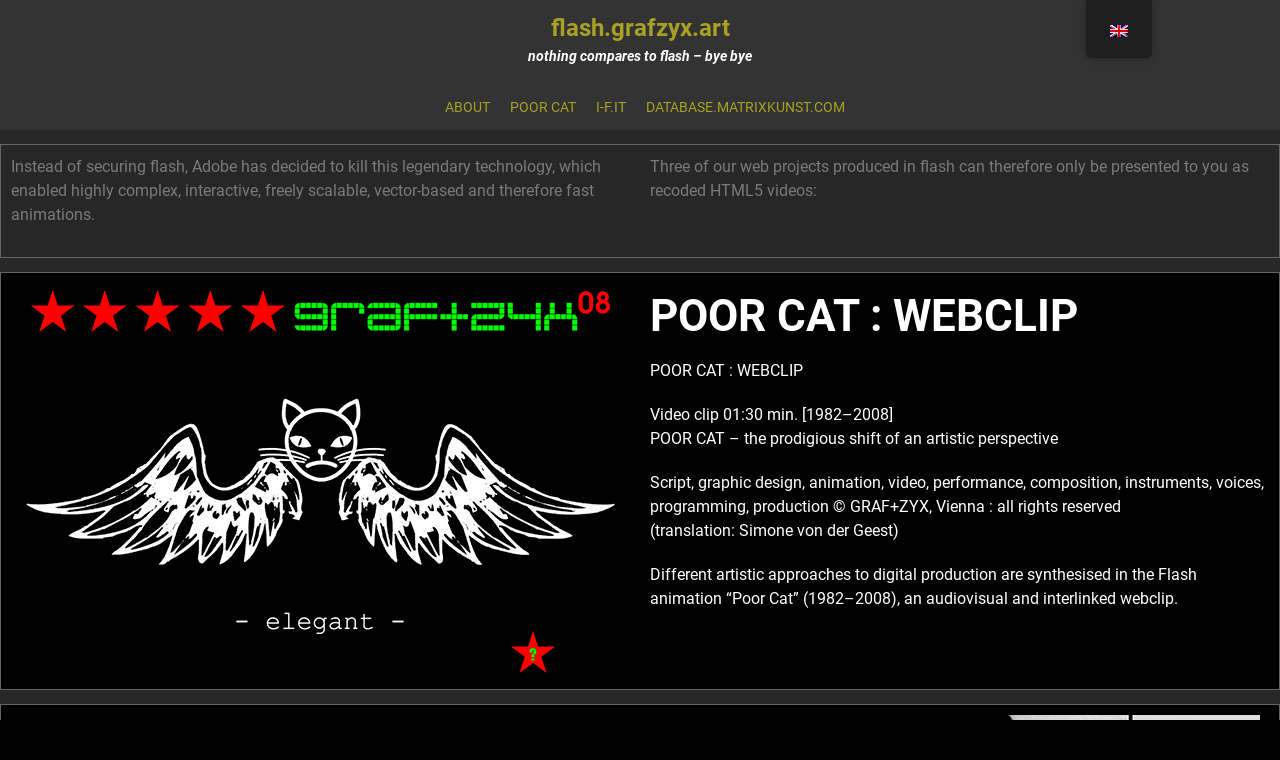

--- FILE ---
content_type: text/html; charset=UTF-8
request_url: https://flash.grafzyx.art/en/
body_size: 13124
content:
<!DOCTYPE html>
<html lang="en-GB">
    <head>
        <meta charset="UTF-8">
        <meta name="viewport" content="width=device-width, initial-scale=1">
        <link rel="profile" href="http://gmpg.org/xfn/11">
        <title>flash.grafzyx.art &#8211; nothing compares to flash &#8211; bye bye</title>
<meta name='robots' content='max-image-preview:large' />

<link rel="alternate" type="application/rss+xml" title="flash.grafzyx.art &raquo; Feed" href="https://flash.grafzyx.art/en/feed/" />
<link rel="alternate" type="application/rss+xml" title="flash.grafzyx.art &raquo; Comments Feed" href="https://flash.grafzyx.art/en/comments/feed/" />
<style id='wp-img-auto-sizes-contain-inline-css' type='text/css'>
img:is([sizes=auto i],[sizes^="auto," i]){contain-intrinsic-size:3000px 1500px}
/*# sourceURL=wp-img-auto-sizes-contain-inline-css */
</style>
<style id='wp-emoji-styles-inline-css' type='text/css'>

	img.wp-smiley, img.emoji {
		display: inline !important;
		border: none !important;
		box-shadow: none !important;
		height: 1em !important;
		width: 1em !important;
		margin: 0 0.07em !important;
		vertical-align: -0.1em !important;
		background: none !important;
		padding: 0 !important;
	}
/*# sourceURL=wp-emoji-styles-inline-css */
</style>
<link rel='stylesheet' id='wp-block-library-css' href='https://flash.grafzyx.art/wp-includes/css/dist/block-library/style.min.css?ver=6.9' type='text/css' media='all' />
<style id='global-styles-inline-css' type='text/css'>
:root{--wp--preset--aspect-ratio--square: 1;--wp--preset--aspect-ratio--4-3: 4/3;--wp--preset--aspect-ratio--3-4: 3/4;--wp--preset--aspect-ratio--3-2: 3/2;--wp--preset--aspect-ratio--2-3: 2/3;--wp--preset--aspect-ratio--16-9: 16/9;--wp--preset--aspect-ratio--9-16: 9/16;--wp--preset--color--black: #000000;--wp--preset--color--cyan-bluish-gray: #abb8c3;--wp--preset--color--white: #ffffff;--wp--preset--color--pale-pink: #f78da7;--wp--preset--color--vivid-red: #cf2e2e;--wp--preset--color--luminous-vivid-orange: #ff6900;--wp--preset--color--luminous-vivid-amber: #fcb900;--wp--preset--color--light-green-cyan: #7bdcb5;--wp--preset--color--vivid-green-cyan: #00d084;--wp--preset--color--pale-cyan-blue: #8ed1fc;--wp--preset--color--vivid-cyan-blue: #0693e3;--wp--preset--color--vivid-purple: #9b51e0;--wp--preset--gradient--vivid-cyan-blue-to-vivid-purple: linear-gradient(135deg,rgb(6,147,227) 0%,rgb(155,81,224) 100%);--wp--preset--gradient--light-green-cyan-to-vivid-green-cyan: linear-gradient(135deg,rgb(122,220,180) 0%,rgb(0,208,130) 100%);--wp--preset--gradient--luminous-vivid-amber-to-luminous-vivid-orange: linear-gradient(135deg,rgb(252,185,0) 0%,rgb(255,105,0) 100%);--wp--preset--gradient--luminous-vivid-orange-to-vivid-red: linear-gradient(135deg,rgb(255,105,0) 0%,rgb(207,46,46) 100%);--wp--preset--gradient--very-light-gray-to-cyan-bluish-gray: linear-gradient(135deg,rgb(238,238,238) 0%,rgb(169,184,195) 100%);--wp--preset--gradient--cool-to-warm-spectrum: linear-gradient(135deg,rgb(74,234,220) 0%,rgb(151,120,209) 20%,rgb(207,42,186) 40%,rgb(238,44,130) 60%,rgb(251,105,98) 80%,rgb(254,248,76) 100%);--wp--preset--gradient--blush-light-purple: linear-gradient(135deg,rgb(255,206,236) 0%,rgb(152,150,240) 100%);--wp--preset--gradient--blush-bordeaux: linear-gradient(135deg,rgb(254,205,165) 0%,rgb(254,45,45) 50%,rgb(107,0,62) 100%);--wp--preset--gradient--luminous-dusk: linear-gradient(135deg,rgb(255,203,112) 0%,rgb(199,81,192) 50%,rgb(65,88,208) 100%);--wp--preset--gradient--pale-ocean: linear-gradient(135deg,rgb(255,245,203) 0%,rgb(182,227,212) 50%,rgb(51,167,181) 100%);--wp--preset--gradient--electric-grass: linear-gradient(135deg,rgb(202,248,128) 0%,rgb(113,206,126) 100%);--wp--preset--gradient--midnight: linear-gradient(135deg,rgb(2,3,129) 0%,rgb(40,116,252) 100%);--wp--preset--font-size--small: 13px;--wp--preset--font-size--medium: 20px;--wp--preset--font-size--large: 36px;--wp--preset--font-size--x-large: 42px;--wp--preset--spacing--20: 0.44rem;--wp--preset--spacing--30: 0.67rem;--wp--preset--spacing--40: 1rem;--wp--preset--spacing--50: 1.5rem;--wp--preset--spacing--60: 2.25rem;--wp--preset--spacing--70: 3.38rem;--wp--preset--spacing--80: 5.06rem;--wp--preset--shadow--natural: 6px 6px 9px rgba(0, 0, 0, 0.2);--wp--preset--shadow--deep: 12px 12px 50px rgba(0, 0, 0, 0.4);--wp--preset--shadow--sharp: 6px 6px 0px rgba(0, 0, 0, 0.2);--wp--preset--shadow--outlined: 6px 6px 0px -3px rgb(255, 255, 255), 6px 6px rgb(0, 0, 0);--wp--preset--shadow--crisp: 6px 6px 0px rgb(0, 0, 0);}:where(.is-layout-flex){gap: 0.5em;}:where(.is-layout-grid){gap: 0.5em;}body .is-layout-flex{display: flex;}.is-layout-flex{flex-wrap: wrap;align-items: center;}.is-layout-flex > :is(*, div){margin: 0;}body .is-layout-grid{display: grid;}.is-layout-grid > :is(*, div){margin: 0;}:where(.wp-block-columns.is-layout-flex){gap: 2em;}:where(.wp-block-columns.is-layout-grid){gap: 2em;}:where(.wp-block-post-template.is-layout-flex){gap: 1.25em;}:where(.wp-block-post-template.is-layout-grid){gap: 1.25em;}.has-black-color{color: var(--wp--preset--color--black) !important;}.has-cyan-bluish-gray-color{color: var(--wp--preset--color--cyan-bluish-gray) !important;}.has-white-color{color: var(--wp--preset--color--white) !important;}.has-pale-pink-color{color: var(--wp--preset--color--pale-pink) !important;}.has-vivid-red-color{color: var(--wp--preset--color--vivid-red) !important;}.has-luminous-vivid-orange-color{color: var(--wp--preset--color--luminous-vivid-orange) !important;}.has-luminous-vivid-amber-color{color: var(--wp--preset--color--luminous-vivid-amber) !important;}.has-light-green-cyan-color{color: var(--wp--preset--color--light-green-cyan) !important;}.has-vivid-green-cyan-color{color: var(--wp--preset--color--vivid-green-cyan) !important;}.has-pale-cyan-blue-color{color: var(--wp--preset--color--pale-cyan-blue) !important;}.has-vivid-cyan-blue-color{color: var(--wp--preset--color--vivid-cyan-blue) !important;}.has-vivid-purple-color{color: var(--wp--preset--color--vivid-purple) !important;}.has-black-background-color{background-color: var(--wp--preset--color--black) !important;}.has-cyan-bluish-gray-background-color{background-color: var(--wp--preset--color--cyan-bluish-gray) !important;}.has-white-background-color{background-color: var(--wp--preset--color--white) !important;}.has-pale-pink-background-color{background-color: var(--wp--preset--color--pale-pink) !important;}.has-vivid-red-background-color{background-color: var(--wp--preset--color--vivid-red) !important;}.has-luminous-vivid-orange-background-color{background-color: var(--wp--preset--color--luminous-vivid-orange) !important;}.has-luminous-vivid-amber-background-color{background-color: var(--wp--preset--color--luminous-vivid-amber) !important;}.has-light-green-cyan-background-color{background-color: var(--wp--preset--color--light-green-cyan) !important;}.has-vivid-green-cyan-background-color{background-color: var(--wp--preset--color--vivid-green-cyan) !important;}.has-pale-cyan-blue-background-color{background-color: var(--wp--preset--color--pale-cyan-blue) !important;}.has-vivid-cyan-blue-background-color{background-color: var(--wp--preset--color--vivid-cyan-blue) !important;}.has-vivid-purple-background-color{background-color: var(--wp--preset--color--vivid-purple) !important;}.has-black-border-color{border-color: var(--wp--preset--color--black) !important;}.has-cyan-bluish-gray-border-color{border-color: var(--wp--preset--color--cyan-bluish-gray) !important;}.has-white-border-color{border-color: var(--wp--preset--color--white) !important;}.has-pale-pink-border-color{border-color: var(--wp--preset--color--pale-pink) !important;}.has-vivid-red-border-color{border-color: var(--wp--preset--color--vivid-red) !important;}.has-luminous-vivid-orange-border-color{border-color: var(--wp--preset--color--luminous-vivid-orange) !important;}.has-luminous-vivid-amber-border-color{border-color: var(--wp--preset--color--luminous-vivid-amber) !important;}.has-light-green-cyan-border-color{border-color: var(--wp--preset--color--light-green-cyan) !important;}.has-vivid-green-cyan-border-color{border-color: var(--wp--preset--color--vivid-green-cyan) !important;}.has-pale-cyan-blue-border-color{border-color: var(--wp--preset--color--pale-cyan-blue) !important;}.has-vivid-cyan-blue-border-color{border-color: var(--wp--preset--color--vivid-cyan-blue) !important;}.has-vivid-purple-border-color{border-color: var(--wp--preset--color--vivid-purple) !important;}.has-vivid-cyan-blue-to-vivid-purple-gradient-background{background: var(--wp--preset--gradient--vivid-cyan-blue-to-vivid-purple) !important;}.has-light-green-cyan-to-vivid-green-cyan-gradient-background{background: var(--wp--preset--gradient--light-green-cyan-to-vivid-green-cyan) !important;}.has-luminous-vivid-amber-to-luminous-vivid-orange-gradient-background{background: var(--wp--preset--gradient--luminous-vivid-amber-to-luminous-vivid-orange) !important;}.has-luminous-vivid-orange-to-vivid-red-gradient-background{background: var(--wp--preset--gradient--luminous-vivid-orange-to-vivid-red) !important;}.has-very-light-gray-to-cyan-bluish-gray-gradient-background{background: var(--wp--preset--gradient--very-light-gray-to-cyan-bluish-gray) !important;}.has-cool-to-warm-spectrum-gradient-background{background: var(--wp--preset--gradient--cool-to-warm-spectrum) !important;}.has-blush-light-purple-gradient-background{background: var(--wp--preset--gradient--blush-light-purple) !important;}.has-blush-bordeaux-gradient-background{background: var(--wp--preset--gradient--blush-bordeaux) !important;}.has-luminous-dusk-gradient-background{background: var(--wp--preset--gradient--luminous-dusk) !important;}.has-pale-ocean-gradient-background{background: var(--wp--preset--gradient--pale-ocean) !important;}.has-electric-grass-gradient-background{background: var(--wp--preset--gradient--electric-grass) !important;}.has-midnight-gradient-background{background: var(--wp--preset--gradient--midnight) !important;}.has-small-font-size{font-size: var(--wp--preset--font-size--small) !important;}.has-medium-font-size{font-size: var(--wp--preset--font-size--medium) !important;}.has-large-font-size{font-size: var(--wp--preset--font-size--large) !important;}.has-x-large-font-size{font-size: var(--wp--preset--font-size--x-large) !important;}
/*# sourceURL=global-styles-inline-css */
</style>

<style id='classic-theme-styles-inline-css' type='text/css'>
/*! This file is auto-generated */
.wp-block-button__link{color:#fff;background-color:#32373c;border-radius:9999px;box-shadow:none;text-decoration:none;padding:calc(.667em + 2px) calc(1.333em + 2px);font-size:1.125em}.wp-block-file__button{background:#32373c;color:#fff;text-decoration:none}
/*# sourceURL=/wp-includes/css/classic-themes.min.css */
</style>
<link rel='stylesheet' id='trp-floater-language-switcher-style-css' href='https://flash.grafzyx.art/wp-content/plugins/translatepress-multilingual/assets/css/trp-floater-language-switcher.css?ver=2.6.5' type='text/css' media='all' />
<link rel='stylesheet' id='trp-language-switcher-style-css' href='https://flash.grafzyx.art/wp-content/plugins/translatepress-multilingual/assets/css/trp-language-switcher.css?ver=2.6.5' type='text/css' media='all' />
<link rel='stylesheet' id='accesspress-parallax-google-fonts-css' href='//flash.grafzyx.art/wp-content/uploads/omgf/accesspress-parallax-google-fonts/accesspress-parallax-google-fonts.css?ver=1678529177' type='text/css' media='all' />
<link rel='stylesheet' id='font-awesome-css' href='https://flash.grafzyx.art/wp-content/plugins/elementor/assets/lib/font-awesome/css/font-awesome.min.css?ver=4.7.0' type='text/css' media='all' />
<link rel='stylesheet' id='nivo-lightbox-css' href='https://flash.grafzyx.art/wp-content/themes/accesspress-parallax/css/nivo-lightbox.css?ver=6.9' type='text/css' media='all' />
<link rel='stylesheet' id='animate-css' href='https://flash.grafzyx.art/wp-content/themes/accesspress-parallax/css/animate.css?ver=6.9' type='text/css' media='all' />
<link rel='stylesheet' id='slick-css' href='https://flash.grafzyx.art/wp-content/themes/accesspress-parallax/css/slick.css?ver=6.9' type='text/css' media='all' />
<link rel='stylesheet' id='accesspress-parallax-woocommerce-css' href='https://flash.grafzyx.art/wp-content/themes/accesspress-parallax/woocommerce/ap-parallax-style.css?ver=6.9' type='text/css' media='all' />
<link rel='stylesheet' id='accesspress-parallax-style-css' href='https://flash.grafzyx.art/wp-content/themes/accesspress-parallax/style.css?ver=6.9' type='text/css' media='all' />
<style id='accesspress-parallax-style-inline-css' type='text/css'>

                    .main-navigation > ul > li.current a,
                    .main-navigation li:hover > a,
                    .blog-list .blog-excerpt .posted-date,
                    .woocommerce p.stars a,
                    .product_meta a,
                    .woocommerce-MyAccount-navigation a,
                    .woocommerce-MyAccount-content a,
                    .woocommerce-cart-form__cart-item a,
                    .woocommerce-info a,                    
                    body:not(.home) .main-navigation .current_page_item > a,
                    body:not(.home) .main-navigation .current-menu-item > a,
                    h4.blog-post-title a:hover,
                    h4.portfolio-post-title a:hover{
                        color: #a8a123;
                    }
                    #main-slider .slick-dots li.slick-active button,
                    .slider-caption .caption-description a:hover, .btn:hover,
                    .testimonial-listing .slick-arrow:hover,
                    .blog-list .blog-excerpt span,
                    .woocommerce ul.products li.product .onsale, .woocommerce span.onsale,
                    .woocommerce ul.products li.product .button,
                    .parallax-section .wpcf7-form .wpcf7-submit, #go-top,
                    .posted-on,
                    .pagination .nav-links a, .pagination .nav-links span,
                    .woocommerce nav.woocommerce-pagination ul li a,
                    .woocommerce nav.woocommerce-pagination ul li span,
                    .woocommerce #respond input#submit.alt,
                    .woocommerce a.button.alt, .woocommerce button.button.alt,
                    .woocommerce input.button.alt,
                    .woocommerce #respond input#submit:hover,
                    .woocommerce a.button:hover, .woocommerce button.button:hover,
                    .woocommerce input.button:hover,
                    .woocommerce #respond input#submit:hover,
                    .woocommerce a.button:hover, .woocommerce button.button:hover,
                    .woocommerce input.button:hover{
                        background: #a8a123;
                    }
                    .woocommerce #respond input#submit.alt:hover,
                    .woocommerce a.button.alt:hover,
                    .woocommerce button.button.alt:hover,
                    .woocommerce input.button.alt:hover{
                        background: #979120; 
                    }
                    #masthead.header-bottom-border,
                    #main-slider .slick-dots li.slick-active button,
                    .slider-caption .caption-description a:hover, .btn:hover,
                    .team-image:hover, .team-image.slick-current,
                    .testimonial-listing .slick-arrow:hover,
                    .blog-list .blog-excerpt,
                    #secondary h2.widget-title{
                        border-color: #a8a123;
                    }
                    #secondary h2.widget-title{
                        border-color: #a8a123;
                    }@media screen and (max-width: 1000px){
            .main-navigation > ul,
            .menu-toggle
            {
                background-color: #a8a123;
            }
        }
                    .posted-on:before{
                        border-color: transparent transparent #86811c #86811c;
                    }
/*# sourceURL=accesspress-parallax-style-inline-css */
</style>
<link rel='stylesheet' id='accesspress-parallax-responsive-css' href='https://flash.grafzyx.art/wp-content/themes/accesspress-parallax/css/responsive.css?ver=6.9' type='text/css' media='all' />
<script type="text/javascript" src="https://flash.grafzyx.art/wp-includes/js/jquery/jquery.min.js?ver=3.7.1" id="jquery-core-js"></script>
<script type="text/javascript" src="https://flash.grafzyx.art/wp-includes/js/jquery/jquery-migrate.min.js?ver=3.4.1" id="jquery-migrate-js"></script>
<link rel="https://api.w.org/" href="https://flash.grafzyx.art/en/wp-json/" /><link rel="EditURI" type="application/rsd+xml" title="RSD" href="https://flash.grafzyx.art/xmlrpc.php?rsd" />
<meta name="generator" content="WordPress 6.9" />
<!-- Start Genie WP Favicon -->
<link rel="shortcut icon" href="https://flash.grafzyx.art/wp-content/uploads/gwpf_icon/favicon.png" />
<link rel="apple-touch-icon" href="https://flash.grafzyx.art/wp-content/uploads/gwpf_icon/favicon.png" />
<!-- End Genie WP Favicon -->
<noscript><style>.simply-gallery-amp{ display: block !important; }</style></noscript><noscript><style>.sgb-preloader{ display: none !important; }</style></noscript><link rel="alternate" hreflang="de-AT" href="https://flash.grafzyx.art/"/>
<link rel="alternate" hreflang="en-GB" href="https://flash.grafzyx.art/en/"/>
<link rel="alternate" hreflang="de" href="https://flash.grafzyx.art/"/>
<link rel="alternate" hreflang="en" href="https://flash.grafzyx.art/en/"/>
<style type='text/css' media='all'>.ap-home #section-289{ background:url() no-repeat scroll top left ; background-size:auto; color:#eeeeee}
.ap-home #section-289 .overlay { background:url(https://flash.grafzyx.art/wp-content/themes/accesspress-parallax/images/overlay0.png);}
.ap-home #section-65{ background:url() no-repeat scroll top left #000000; background-size:auto; color:#ffffff}
.ap-home #section-65 .overlay { background:url(https://flash.grafzyx.art/wp-content/themes/accesspress-parallax/images/overlay0.png);}
.ap-home #section-67{ background:url() no-repeat scroll top left #000000; background-size:auto; color:#eeeeee}
.ap-home #section-67 .overlay { background:url(https://flash.grafzyx.art/wp-content/themes/accesspress-parallax/images/overlay0.png);}
.ap-home #section-69{ background:url() no-repeat scroll top left #000000; background-size:auto; color:#eeeeee}
.ap-home #section-69 .overlay { background:url(https://flash.grafzyx.art/wp-content/themes/accesspress-parallax/images/overlay0.png);}
</style>
<script>
</script>
<meta name="generator" content="Elementor 3.17.2; features: e_dom_optimization, e_optimized_assets_loading, additional_custom_breakpoints; settings: css_print_method-external, google_font-enabled, font_display-auto">
<style type="text/css">.recentcomments a{display:inline !important;padding:0 !important;margin:0 !important;}</style><style type="text/css" id="custom-background-css">
body.custom-background { background-color: #020202; }
</style>
			<style type="text/css" id="wp-custom-css">
			#content {
    position: relative;
    z-index: 99;
    background-color: #272727;
}
.site-info {
    display: none;
}
.site-title {
    font-size: 24px;
    font-weight: bold;
    text-transform: none;
    white-space: nowrap;
    margin-bottom: 0;
}
#masthead {
    width: 100%;
    z-index: 9999;
    background: #333 !important;
    padding: 0;
    position: relative;
    color: #fff;
}
#masthead a {
    color: #a8a123;
}
#masthead a:hover {
    color: #fff;
}
.mid-content {
/*    width: 1200px;*/
    width: 100%;
    margin: 0 auto;
}
/*.parallax-section {
    padding: 0;
    position: relative;
	border-top :1px solid #333;
}*/
.parallax-section {
    padding: 0;
    position: relative;
    border: 1px solid #666;
    margin-top: 14px;
}
.parallax-section h1 {
    font-size: 44px;
}
.parallax-section h2 {
    font-size: 38px;
    text-transform: uppercase;
    line-height: 1.2;
    text-align: center;
    padding: 0 20px;
    font-weight: 700;
    margin-bottom: 60px;
    display: none;
}
.page-content {
/*    padding: 0 !important;*/
    margin: 0 !important;
}
.elementor-column.elementor-col-100.elementor-top-column.elementor-element {
    display: none;
}
.scrolltxt {
	height: 327px;
	border: 0px solid #666;
}
.scrolltxt{
    height: 327px;
    max-height: 327px;
    overflow-x: hidden;
    overflow-y: scroll;
}
.scrolltxt::-webkit-scrollbar{
width: 44px;
}

.scrolltxt::-webkit-scrollbar-track{
background: rgba(0, 0, 0, 0.1);
}

.scrolltxt::-webkit-scrollbar-thumb{
background: rgba(0, 0, 0, 0.31);
}

		</style>
		    <link rel='stylesheet' id='elementor-frontend-css' href='https://flash.grafzyx.art/wp-content/plugins/elementor/assets/css/frontend.min.css?ver=3.17.2' type='text/css' media='all' />
<link rel='stylesheet' id='elementor-post-65-css' href='https://flash.grafzyx.art/wp-content/uploads/elementor/css/post-65.css?ver=1698949953' type='text/css' media='all' />
<link rel='stylesheet' id='elementor-post-67-css' href='https://flash.grafzyx.art/wp-content/uploads/elementor/css/post-67.css?ver=1698949953' type='text/css' media='all' />
<link rel='stylesheet' id='elementor-post-69-css' href='https://flash.grafzyx.art/wp-content/uploads/elementor/css/post-69.css?ver=1698949953' type='text/css' media='all' />
<link rel='stylesheet' id='elementor-icons-css' href='https://flash.grafzyx.art/wp-content/plugins/elementor/assets/lib/eicons/css/elementor-icons.min.css?ver=5.23.0' type='text/css' media='all' />
<link rel='stylesheet' id='swiper-css' href='https://flash.grafzyx.art/wp-content/plugins/elementor/assets/lib/swiper/css/swiper.min.css?ver=5.3.6' type='text/css' media='all' />
<link rel='stylesheet' id='elementor-post-5-css' href='https://flash.grafzyx.art/wp-content/uploads/elementor/css/post-5.css?ver=1698949953' type='text/css' media='all' />
<link rel='stylesheet' id='elementor-global-css' href='https://flash.grafzyx.art/wp-content/uploads/elementor/css/global.css?ver=1698949954' type='text/css' media='all' />
<link rel='stylesheet' id='google-fonts-1-css' href='//flash.grafzyx.art/wp-content/uploads/omgf/google-fonts-1/google-fonts-1.css?ver=1678529177' type='text/css' media='all' />
</head>
    <body class="home blog custom-background wp-embed-responsive wp-theme-accesspress-parallax translatepress-en_GB ap-parallax parallax-on columns-3 elementor-default elementor-kit-5">
                <a class="skip-link screen-reader-text" href="#content" data-no-translation="" data-trp-gettext="">Skip to content</a>
        <div id="page" class="hfeed site">
            
                                    <header id="masthead" class="logo-top">
                <div class="mid-content clearfix">
                    <div class="flex-box">
                        <div id="site-logo">
                                                            <h1 class="site-title"><a href="https://flash.grafzyx.art/en/" rel="home">flash.grafzyx.art</a></h1>
                                <h2 class="site-description">nothing compares to flash &#8211; bye bye</h2>
                                                    </div>

                        <nav id="site-navigation" class="main-navigation">

                            <button class="toggle menu-toggle" data-no-translation="" data-trp-gettext="">Menu</button>

                                                            <ul class="nav single-page-nav">
                                                                                    <li><a href="https://flash.grafzyx.art/en/#section-289">About</a></li>
                                                                                                <li><a href="https://flash.grafzyx.art/en/#section-65">Poor Cat</a></li>
                                                                                                <li><a href="https://flash.grafzyx.art/en/#section-67">i-f.it</a></li>
                                                                                                <li><a href="https://flash.grafzyx.art/en/#section-69">database.matrixkunst.com</a></li>
                                                                                </ul>
                                
                        </nav><!-- #site-navigation -->
                    </div>
                </div>
            </header><!-- #masthead -->

                        <div id="content" class="site-content no-slider">
                
        <div class="ap-home">
                <section class="parallax-section clearfix default_template" id="section-289">
                
                                    <div class="mid-content">
                    
                                                <h2><span>About</span></h2>

                            <div class="parallax-content">
                                                                    <div class="page-content">
                                        		<div data-elementor-type="wp-page" data-elementor-id="289" class="elementor elementor-289">
									<section class="elementor-section elementor-top-section elementor-element elementor-element-47e181e elementor-section-full_width elementor-section-height-default elementor-section-height-default" data-id="47e181e" data-element_type="section">
						<div class="elementor-container elementor-column-gap-default">
					<div class="elementor-column elementor-col-50 elementor-top-column elementor-element elementor-element-2447092" data-id="2447092" data-element_type="column">
			<div class="elementor-widget-wrap elementor-element-populated">
								<div class="elementor-element elementor-element-6673089 elementor-widget elementor-widget-text-editor" data-id="6673089" data-element_type="widget" data-widget_type="text-editor.default">
				<div class="elementor-widget-container">
							<p class=" translation-block">Instead of securing flash, Adobe has decided to kill this legendary technology, which enabled highly complex, interactive, freely scalable, vector-based and therefore fast animations.</p>						</div>
				</div>
					</div>
		</div>
				<div class="elementor-column elementor-col-50 elementor-top-column elementor-element elementor-element-df7a714" data-id="df7a714" data-element_type="column">
			<div class="elementor-widget-wrap elementor-element-populated">
								<div class="elementor-element elementor-element-24bafa6 elementor-widget elementor-widget-text-editor" data-id="24bafa6" data-element_type="widget" data-widget_type="text-editor.default">
				<div class="elementor-widget-container">
							<p class=" translation-block">Three of our web projects produced in flash can therefore only be presented to you as recoded HTML5 videos:</p>						</div>
				</div>
					</div>
		</div>
							</div>
		</section>
							</div>
		                                    </div>
                                                            </div> 
                            
                    <div class="content-area"></div>
                                        </div>
                            </section>
                        <section class="parallax-section clearfix default_template" id="section-65">
                
                                    <div class="mid-content">
                    
                                                <h2><span>Poor Cat</span></h2>

                            <div class="parallax-content">
                                                                    <div class="page-content">
                                        		<div data-elementor-type="wp-page" data-elementor-id="65" class="elementor elementor-65">
									<section class="elementor-section elementor-top-section elementor-element elementor-element-1101bc8 elementor-section-full_width elementor-section-height-default elementor-section-height-default" data-id="1101bc8" data-element_type="section">
						<div class="elementor-container elementor-column-gap-default">
					<div class="elementor-column elementor-col-100 elementor-top-column elementor-element elementor-element-1b08db2" data-id="1b08db2" data-element_type="column">
			<div class="elementor-widget-wrap elementor-element-populated">
								<div class="elementor-element elementor-element-5100149 elementor-widget elementor-widget-text-editor" data-id="5100149" data-element_type="widget" data-widget_type="text-editor.default">
				<div class="elementor-widget-container">
							<p>Poor Cat</p>						</div>
				</div>
					</div>
		</div>
							</div>
		</section>
				<section class="elementor-section elementor-top-section elementor-element elementor-element-009937e elementor-section-full_width elementor-section-height-default elementor-section-height-default" data-id="009937e" data-element_type="section">
						<div class="elementor-container elementor-column-gap-default">
					<div class="elementor-column elementor-col-50 elementor-top-column elementor-element elementor-element-70e40cc" data-id="70e40cc" data-element_type="column">
			<div class="elementor-widget-wrap elementor-element-populated">
								<div class="elementor-element elementor-element-538d98e elementor-widget elementor-widget-image" data-id="538d98e" data-element_type="widget" data-widget_type="image.default">
				<div class="elementor-widget-container">
																<a href="https://flash.grafzyx.art/wp-content/uploads/2021/02/grafzyx-poorcat.mp4">
							<img fetchpriority="high" decoding="async" width="600" height="396" src="https://flash.grafzyx.art/wp-content/uploads/2021/02/grafzyx_poorcat-still.png" class="attachment-large size-large wp-image-187" alt="" srcset="https://flash.grafzyx.art/wp-content/uploads/2021/02/grafzyx_poorcat-still.png 600w, https://flash.grafzyx.art/wp-content/uploads/2021/02/grafzyx_poorcat-still-300x198.png 300w" sizes="(max-width: 600px) 100vw, 600px" />								</a>
															</div>
				</div>
					</div>
		</div>
				<div class="elementor-column elementor-col-50 elementor-top-column elementor-element elementor-element-5f61d8b" data-id="5f61d8b" data-element_type="column">
			<div class="elementor-widget-wrap elementor-element-populated">
								<div class="elementor-element elementor-element-e9a405d scrolltxt elementor-widget elementor-widget-text-editor" data-id="e9a405d" data-element_type="widget" data-widget_type="text-editor.default">
				<div class="elementor-widget-container">
			<style>.elementor-element-e9a405d{display:none !important}</style>		</div>
				</div>
				<div class="elementor-element elementor-element-0fc6998 scrolltxt elementor-widget elementor-widget-text-editor" data-id="0fc6998" data-element_type="widget" data-widget_type="text-editor.default">
				<div class="elementor-widget-container">
							<h1>POOR CAT : WEBCLIP</h1><p>POOR CAT : WEBCLIP</p><p>Video clip 01:30 min. [1982–2008]<br />POOR CAT – the prodigious shift of an artistic perspective</p><p>Script, graphic design, animation, video, performance, composition, instruments, voices, programming, production © GRAF+ZYX, Vienna : all rights reserved<br />(translation: Simone von der Geest)</p><p>Different artistic approaches to digital production are synthesised in the Flash animation “Poor Cat” (1982–2008), an audiovisual and interlinked webclip.</p><p>On the mechanics of the clip:<br />A comix-like graphic design and text-adapted rhythms make up the storyline – the “lyrix” of the song: Next to music it is the composition and repetition of a minimised symbolism of signs and characters which constitute the clip&#8217;s individual visual structure. The primary – rather poetical – narrative level is emotionally broken and disrupted in content by a second controversial communication level. The audiovisual storyline – the personal message – a combination of sign/body/text/image/drawing/symbol/voice is confronted with a conceptional media-theoretical examination. Statement, formal design, and composition of the audiovisual narrative are subversively criticised and satirised. It is the clip&#8217;s dynamic visual and interactive assurance which prompts the viewer to leave the actual storyline, and refers to more interesting issues and sites (a whole universe).<br /><br />The clip&#8217;s script and directives:<br />POOR CAT – the prodigious shift of an artistic perspective<br />a path to art<br />variations on self-referential systems<br />no philosophical theory?<br />only emptiness and abstractness<br />no political truth?<br />only mathematical structure<br />not socially relevant?<br />only a synaesthetic continuum<br />a visual experience only?<br />elegant<br />charming<br />precise<br />exciting – spectacular<br />not corrupt?<br />not élitist?<br />a little song<br />too simple?<br />too few action?<br />a short movie<br />a blue sky<br />less action?<br />analogy : contrast<br />only a memory of friendship<br />almost like real life<br />tricky world<br />a metaphor for the dreaming social mind<br />not visionary enough?<br />then<br />they choose amok<br />the story of a voyage into the anonymity of empty space<br />tableau [1] Japan one<br />tableau [2] cluster of panic<br />tableau [3] museum of private arts<br />tableau [4] the sleeper<br />tableau [5] translocation<br />a whole universe?<br />choose amok<br />or stay!<br />amok – fast server live in the spirit of deconstruction<br />poor cat<br />1982–2008<br />interested in another space?<br />if it?<br />do it<br />now!<br />click!<br />missed!</p><p>dedicated to our friends</p><p>Goldmund<br />Mister Spok [the cube (starship)]<br />Tiger<br />Lu Rid [king of universe]<br />Mauser<br />Missis Bärli [sincerely yours]</p><p>and</p><p>Schrödinger&#8217;s Katze</p>						</div>
				</div>
					</div>
		</div>
							</div>
		</section>
							</div>
		                                    </div>
                                                            </div> 
                            
                    <div class="content-area"></div>
                                        </div>
                            </section>
                        <section class="parallax-section clearfix default_template" id="section-67">
                
                                    <div class="mid-content">
                    
                                                <h2><span>i-f.it</span></h2>

                            <div class="parallax-content">
                                                                    <div class="page-content">
                                        		<div data-elementor-type="wp-page" data-elementor-id="67" class="elementor elementor-67">
									<section class="elementor-section elementor-top-section elementor-element elementor-element-3bee44a elementor-section-full_width elementor-section-height-default elementor-section-height-default" data-id="3bee44a" data-element_type="section">
						<div class="elementor-container elementor-column-gap-default">
					<div class="elementor-column elementor-col-100 elementor-top-column elementor-element elementor-element-bc33e3e" data-id="bc33e3e" data-element_type="column">
			<div class="elementor-widget-wrap elementor-element-populated">
								<div class="elementor-element elementor-element-ae23148 elementor-widget elementor-widget-text-editor" data-id="ae23148" data-element_type="widget" data-widget_type="text-editor.default">
				<div class="elementor-widget-container">
							<p>i-f.it</p>						</div>
				</div>
					</div>
		</div>
							</div>
		</section>
				<section class="elementor-section elementor-top-section elementor-element elementor-element-ce6ec87 elementor-section-full_width elementor-reverse-tablet elementor-reverse-mobile elementor-section-height-default elementor-section-height-default" data-id="ce6ec87" data-element_type="section">
						<div class="elementor-container elementor-column-gap-default">
					<div class="elementor-column elementor-col-50 elementor-top-column elementor-element elementor-element-6272b24" data-id="6272b24" data-element_type="column">
			<div class="elementor-widget-wrap elementor-element-populated">
								<div class="elementor-element elementor-element-9dde0f7 scrolltxt elementor-widget elementor-widget-text-editor" data-id="9dde0f7" data-element_type="widget" data-widget_type="text-editor.default">
				<div class="elementor-widget-container">
			<style>.elementor-element-9dde0f7{display:none !important}</style>		</div>
				</div>
				<div class="elementor-element elementor-element-9678c06 scrolltxt elementor-widget elementor-widget-text-editor" data-id="9678c06" data-element_type="widget" data-widget_type="text-editor.default">
				<div class="elementor-widget-container">
							<h1>I-F.IT – from 0 to infinite : WEBCLIP</h1><p>video clip 03:40 min.</p><p>»i-f.it« is the logbook of an investigative voyage into the space of utopian visions, in which the original material mutates into astonishing combinations through fusion of a calculated chance subject to strictly serial parameters. It is the linking of an analogue, electronic and digital world which directs the momentary »Augen-Blick« &#8211; in the very moment of highest perplexity &#8211; to what is hidden beyond the obvious.</p><p>»i-f.it« is also a game playing with strong contrasts. Only a few artistic interventions such as the insertion of some areas filled with the non-colour black turn the »white cube«, the empty space of art, into a minimised stage play, a role play of particular nature:<br />Stripes dance, eyes roll, digits live &#8211; checkmate!<br />The players of the game themselves are pieces of a subordinate game. Thus, a small, complicated, and complex world with the prospect of infinity emerges in front of and behind the monitor screen.</p><p>GRAF+ZYX play chess. Accompanied by music of GRAF+ZYX, composed, written, arranged, played, vocalised, and produced by GRAF+ZYX. While GRAF+ZYX themselves become pieces in a game of chess. A production by GRAF+ZYX. In an environment designed, arranged, and realised by GRAF+ZYX. GRAF+ZYX film themselves while playing said simulated game of chess with the future prospective to cut the filmed material together with the graphical material, photographed, developed, enlarged, graphically reworked, and animated by GRAF+ZYX, to the rhythm of GRAF+ZYX. And at the time when GRAF+ZYX sit in front of the monitor and relish the video clip by GRAF+ZYX in an ambience designed and built by GRAF+ZYX themselves – who then could possibly still claim, that virtual worlds and avatars are only an invention of the internet age.<br />© GRAF+ZYX, tamara star|R|<br />(translation: Simone von der Geest)</p>						</div>
				</div>
					</div>
		</div>
				<div class="elementor-column elementor-col-50 elementor-top-column elementor-element elementor-element-dc84905" data-id="dc84905" data-element_type="column">
			<div class="elementor-widget-wrap elementor-element-populated">
								<div class="elementor-element elementor-element-7e57a06 elementor-widget elementor-widget-image" data-id="7e57a06" data-element_type="widget" data-widget_type="image.default">
				<div class="elementor-widget-container">
																<a href="https://flash.grafzyx.art/wp-content/uploads/2021/03/grafzyx-i-f-it.mp4">
							<img decoding="async" width="600" height="335" src="https://flash.grafzyx.art/wp-content/uploads/2021/03/i-f-it-still.png" class="attachment-large size-large wp-image-325" alt="" srcset="https://flash.grafzyx.art/wp-content/uploads/2021/03/i-f-it-still.png 600w, https://flash.grafzyx.art/wp-content/uploads/2021/03/i-f-it-still-300x168.png 300w, https://flash.grafzyx.art/wp-content/uploads/2021/03/i-f-it-still-16x9.png 16w" sizes="(max-width: 600px) 100vw, 600px" />								</a>
															</div>
				</div>
					</div>
		</div>
							</div>
		</section>
							</div>
		                                    </div>
                                                            </div> 
                            
                    <div class="content-area"></div>
                                        </div>
                            </section>
                        <section class="parallax-section clearfix default_template" id="section-69">
                
                                    <div class="mid-content">
                    
                                                <h2><span>database.matrixkunst.com</span></h2>

                            <div class="parallax-content">
                                                                    <div class="page-content">
                                        		<div data-elementor-type="wp-page" data-elementor-id="69" class="elementor elementor-69">
									<section class="elementor-section elementor-top-section elementor-element elementor-element-271d2c8 elementor-section-full_width elementor-section-height-default elementor-section-height-default" data-id="271d2c8" data-element_type="section">
						<div class="elementor-container elementor-column-gap-default">
					<div class="elementor-column elementor-col-100 elementor-top-column elementor-element elementor-element-e519f27" data-id="e519f27" data-element_type="column">
			<div class="elementor-widget-wrap elementor-element-populated">
								<div class="elementor-element elementor-element-796aadc elementor-widget elementor-widget-text-editor" data-id="796aadc" data-element_type="widget" data-widget_type="text-editor.default">
				<div class="elementor-widget-container">
							<p>database.matrixkunst</p>						</div>
				</div>
					</div>
		</div>
							</div>
		</section>
				<section class="elementor-section elementor-top-section elementor-element elementor-element-c2797bb elementor-section-full_width elementor-section-height-default elementor-section-height-default" data-id="c2797bb" data-element_type="section">
						<div class="elementor-container elementor-column-gap-default">
					<div class="elementor-column elementor-col-50 elementor-top-column elementor-element elementor-element-07baf7e" data-id="07baf7e" data-element_type="column">
			<div class="elementor-widget-wrap elementor-element-populated">
								<div class="elementor-element elementor-element-3c7321c elementor-widget elementor-widget-image" data-id="3c7321c" data-element_type="widget" data-widget_type="image.default">
				<div class="elementor-widget-container">
																<a href="https://flash.grafzyx.art/wp-content/uploads/2021/02/grafzyx-matrixkunst.mp4">
							<img decoding="async" width="600" height="326" src="https://flash.grafzyx.art/wp-content/uploads/2021/02/grafzyx_database-still.png" class="attachment-large size-large wp-image-186" alt="" srcset="https://flash.grafzyx.art/wp-content/uploads/2021/02/grafzyx_database-still.png 600w, https://flash.grafzyx.art/wp-content/uploads/2021/02/grafzyx_database-still-300x163.png 300w" sizes="(max-width: 600px) 100vw, 600px" />								</a>
															</div>
				</div>
					</div>
		</div>
				<div class="elementor-column elementor-col-50 elementor-top-column elementor-element elementor-element-6664206" data-id="6664206" data-element_type="column">
			<div class="elementor-widget-wrap elementor-element-populated">
								<div class="elementor-element elementor-element-c8028b9 scrolltxt elementor-widget elementor-widget-text-editor" data-id="c8028b9" data-element_type="widget" data-widget_type="text-editor.default">
				<div class="elementor-widget-container">
			<style>.elementor-element-c8028b9{display:none !important}</style>		</div>
				</div>
				<div class="elementor-element elementor-element-ca034ec scrolltxt elementor-widget elementor-widget-text-editor" data-id="ca034ec" data-element_type="widget" data-widget_type="text-editor.default">
				<div class="elementor-widget-container">
							<h1>GRAF+ZYX : Database.Matrixkunst.Com</h1><p>was originally conceived as a constantly expanding collection of selected Flash-based animation works optimised for the Internet. Flash was soon after no longer updated by Adobe and then finally discontinued and so <em>None Are Strangers</em> has remained the only contribution included in this collection. <br />It is a transformation of the dance performance by Liz King&#8217;s <em>Tanztheater Wien</em>, performed in 1998 at the <em>Odeon</em> in Vienna, concentrated on our electronic stage design and underlaid with our music.<br />You can find all the details <a href="https://medienkunst.grafzyx.at/arbeitsbereiche/medienkunst/sparten/elektrodynamisches-raumdesign/1998-none-are-strangers.html" target="_blank" rel="noopener">here</a>.</p>						</div>
				</div>
					</div>
		</div>
							</div>
		</section>
							</div>
		                                    </div>
                                                            </div> 
                            
                    <div class="content-area"></div>
                                        </div>
                            </section>
            </div>
</div><!-- #content -->
    <footer id="colophon" class="site-footer">

                    <div class="top-footer footer-column-2">
                <div class="mid-content">
                    <div class="top-footer-wrap clearfix">
                                                    <div class="footer-block">
                                <aside id="nav_menu-3" class="widget widget_nav_menu"><div class="menu-externe-links-container"><ul id="menu-externe-links" class="menu"><li id="menu-item-51" class="menu-item menu-item-type-custom menu-item-object-custom menu-item-51"><a target="_blank" href="https://grafzyx.eu">GRAF+ZYX</a></li>
<li id="menu-item-52" class="menu-item menu-item-type-custom menu-item-object-custom menu-item-52"><a target="_blank" href="https://grafzyx.foundation">GrafZyxFoundation</a></li>
<li id="menu-item-53" class="menu-item menu-item-type-custom menu-item-object-custom menu-item-53"><a target="_blank" href="https://tank.3040.at">TANK.3040.AT</a></li>
</ul></div></aside>                            </div>
                        
                                                    <div class="footer-block">
                                <aside id="nav_menu-5" class="widget widget_nav_menu"><div class="menu-kleingedrucktes-container"><ul id="menu-kleingedrucktes" class="menu"><li id="menu-item-330" class="menu-item menu-item-type-custom menu-item-object-custom menu-item-330"><a target="_blank" href="https://grafzyx.foundation/newsletter/">Newsletter</a></li>
<li id="menu-item-331" class="menu-item menu-item-type-custom menu-item-object-custom menu-item-331"><a target="_blank" href="https://interface.grafzyx.foundation/kontakt/">Kontakt</a></li>
<li id="menu-item-329" class="menu-item menu-item-type-custom menu-item-object-custom menu-item-329"><a target="_blank" href="https://grafzyx.foundation/impressum">Impressum + Datenschutz</a></li>
</ul></div></aside>                            </div>
                        
                        
                         
                    </div>
                </div>
            </div>
        

        <div class="bottom-footer">
            <div class="mid-content clearfix">
                <div  class="copy-right">
                    &copy; 2026 flash.grafzyx.art  
                </div><!-- .copy-right -->
                <div class="site-info">
                    WordPress Theme:
                    <a href="https://accesspressthemes.com/wordpress-themes/accesspress-parallax" title="WordPress Free Themes" target="_blank">AccessPress Parallax</a>
                </div><!-- .site-info -->
            </div>
        </div>
    </footer><!-- #colophon -->
</div><!-- #page -->

<div id="go-top"><a href="#page"><i class="fa fa-angle-up"></i></a></div>
<template id="tp-language" data-tp-language="en_GB"></template><script type="speculationrules">
{"prefetch":[{"source":"document","where":{"and":[{"href_matches":"/en/*"},{"not":{"href_matches":["/wp-*.php","/wp-admin/*","/wp-content/uploads/*","/wp-content/*","/wp-content/plugins/*","/wp-content/themes/accesspress-parallax/*","/en/*\\?(.+)"]}},{"not":{"selector_matches":"a[rel~=\"nofollow\"]"}},{"not":{"selector_matches":".no-prefetch, .no-prefetch a"}}]},"eagerness":"conservative"}]}
</script>
        <div id="trp-floater-ls" onclick="" data-no-translation class="trp-language-switcher-container trp-floater-ls-flags trp-top-right trp-color-dark only-flags" >
            <div id="trp-floater-ls-current-language" class="">

                <a href="#" class="trp-floater-ls-disabled-language trp-ls-disabled-language" onclick="event.preventDefault()">
					<img class="trp-flag-image" src="https://flash.grafzyx.art/wp-content/plugins/translatepress-multilingual/assets/images/flags/en_GB.png" width="18" height="12" alt="en_GB" title="English (UK)">				</a>

            </div>
            <div id="trp-floater-ls-language-list" class="" >

                <div class="trp-language-wrap" style="padding: 10px;"><a href="#" class="trp-floater-ls-disabled-language trp-ls-disabled-language" onclick="event.preventDefault()"><img class="trp-flag-image" src="https://flash.grafzyx.art/wp-content/plugins/translatepress-multilingual/assets/images/flags/en_GB.png" width="18" height="12" alt="en_GB" title="English (UK)"></a>                    <a href="https://flash.grafzyx.art/"
                         title="Deutsch (Österreich)">
          						  <img class="trp-flag-image" src="https://flash.grafzyx.art/wp-content/plugins/translatepress-multilingual/assets/images/flags/de_AT.png" width="18" height="12" alt="de_AT" title="Deutsch (Österreich)">					          </a>
                </div>            </div>
        </div>

    <script type="text/javascript" id="trp-dynamic-translator-js-extra">
/* <![CDATA[ */
var trp_data = {"trp_custom_ajax_url":"https://flash.grafzyx.art/wp-content/plugins/translatepress-multilingual/includes/trp-ajax.php","trp_wp_ajax_url":"https://flash.grafzyx.art/wp-admin/admin-ajax.php","trp_language_to_query":"en_GB","trp_original_language":"de_AT","trp_current_language":"en_GB","trp_skip_selectors":["[data-no-translation]","[data-no-dynamic-translation]","[data-trp-translate-id-innertext]","script","style","head","trp-span","translate-press","[data-trp-translate-id]","[data-trpgettextoriginal]","[data-trp-post-slug]"],"trp_base_selectors":["data-trp-translate-id","data-trpgettextoriginal","data-trp-post-slug"],"trp_attributes_selectors":{"text":{"accessor":"outertext","attribute":false},"block":{"accessor":"innertext","attribute":false},"image_src":{"selector":"img[src]","accessor":"src","attribute":true},"submit":{"selector":"input[type='submit'],input[type='button'], input[type='reset']","accessor":"value","attribute":true},"placeholder":{"selector":"input[placeholder],textarea[placeholder]","accessor":"placeholder","attribute":true},"title":{"selector":"[title]","accessor":"title","attribute":true},"a_href":{"selector":"a[href]","accessor":"href","attribute":true},"button":{"accessor":"outertext","attribute":false},"option":{"accessor":"innertext","attribute":false},"aria_label":{"selector":"[aria-label]","accessor":"aria-label","attribute":true}},"trp_attributes_accessors":["outertext","innertext","src","value","placeholder","title","href","aria-label"],"gettranslationsnonceregular":"e2b910aed0","showdynamiccontentbeforetranslation":"","skip_strings_from_dynamic_translation":[],"skip_strings_from_dynamic_translation_for_substrings":{"href":["amazon-adsystem","googleads","g.doubleclick"]},"duplicate_detections_allowed":"100","trp_translate_numerals_opt":"no","trp_no_auto_translation_selectors":["[data-no-auto-translation]"]};
//# sourceURL=trp-dynamic-translator-js-extra
/* ]]> */
</script>
<script type="text/javascript" src="https://flash.grafzyx.art/wp-content/plugins/translatepress-multilingual/assets/js/trp-translate-dom-changes.js?ver=2.6.5" id="trp-dynamic-translator-js"></script>
<script type="text/javascript" src="https://flash.grafzyx.art/wp-content/themes/accesspress-parallax/js/jarallax.js?ver=1.1.3" id="jarallax-js"></script>
<script type="text/javascript" src="https://flash.grafzyx.art/wp-content/themes/accesspress-parallax/js/jquery.scrollTo.min.js?ver=1.4.14" id="scrollto-js"></script>
<script type="text/javascript" src="https://flash.grafzyx.art/wp-content/themes/accesspress-parallax/js/jquery.localScroll.min.js?ver=1.3.5" id="jquery-localscroll-js"></script>
<script type="text/javascript" src="https://flash.grafzyx.art/wp-content/themes/accesspress-parallax/js/jquery.nav.js?ver=2.2.0" id="accesspress-parallax-parallax-nav-js"></script>
<script type="text/javascript" src="https://flash.grafzyx.art/wp-content/themes/accesspress-parallax/js/isotope.pkgd.js?ver=3.0.4" id="isotope-js"></script>
<script type="text/javascript" src="https://flash.grafzyx.art/wp-content/themes/accesspress-parallax/js/waypoint.js?ver=2.0.3" id="waypoint-js"></script>
<script type="text/javascript" src="https://flash.grafzyx.art/wp-content/themes/accesspress-parallax/js/jquery.easing.min.js?ver=1.3" id="jquery-easing-js"></script>
<script type="text/javascript" src="https://flash.grafzyx.art/wp-content/themes/accesspress-parallax/js/jquery.fitvids.js?ver=1.0" id="jquery-fitvid-js"></script>
<script type="text/javascript" src="https://flash.grafzyx.art/wp-content/themes/accesspress-parallax/js/nivo-lightbox.min.js?ver=1.2.0" id="nivo-lightbox-js"></script>
<script type="text/javascript" src="https://flash.grafzyx.art/wp-content/themes/accesspress-parallax/js/slick.js?ver=1.8.0" id="slick-js"></script>
<script type="text/javascript" id="accesspress-parallax-custom-js-extra">
/* <![CDATA[ */
var ap_params = {"accesspress_show_pager":"true","accesspress_show_controls":"true","accesspress_auto_transition":"true","accesspress_slider_transition":"false","accesspress_slider_speed":"1000","accesspress_slider_pause":"5000"};
//# sourceURL=accesspress-parallax-custom-js-extra
/* ]]> */
</script>
<script type="text/javascript" src="https://flash.grafzyx.art/wp-content/themes/accesspress-parallax/js/custom.js?ver=1.0" id="accesspress-parallax-custom-js"></script>
<script type="text/javascript" src="https://flash.grafzyx.art/wp-content/plugins/page-links-to/dist/new-tab.js?ver=3.3.6" id="page-links-to-js"></script>
<script type="text/javascript" src="https://flash.grafzyx.art/wp-content/plugins/elementor/assets/js/webpack.runtime.min.js?ver=3.17.2" id="elementor-webpack-runtime-js"></script>
<script type="text/javascript" src="https://flash.grafzyx.art/wp-content/plugins/elementor/assets/js/frontend-modules.min.js?ver=3.17.2" id="elementor-frontend-modules-js"></script>
<script type="text/javascript" src="https://flash.grafzyx.art/wp-content/plugins/elementor/assets/lib/waypoints/waypoints.min.js?ver=4.0.2" id="elementor-waypoints-js"></script>
<script type="text/javascript" src="https://flash.grafzyx.art/wp-includes/js/jquery/ui/core.min.js?ver=1.13.3" id="jquery-ui-core-js"></script>
<script type="text/javascript" id="elementor-frontend-js-before">
/* <![CDATA[ */
var elementorFrontendConfig = {"environmentMode":{"edit":false,"wpPreview":false,"isScriptDebug":false},"i18n":{"shareOnFacebook":"Share on Facebook","shareOnTwitter":"Share on Twitter","pinIt":"Pin it","download":"Download","downloadImage":"Download image","fullscreen":"Fullscreen","zoom":"Zoom","share":"Share","playVideo":"Play Video","previous":"Previous","next":"Next","close":"Close","a11yCarouselWrapperAriaLabel":"Carousel | Horizontal scrolling: Arrow Left & Right","a11yCarouselPrevSlideMessage":"Previous slide","a11yCarouselNextSlideMessage":"Next slide","a11yCarouselFirstSlideMessage":"This is the first slide","a11yCarouselLastSlideMessage":"This is the last slide","a11yCarouselPaginationBulletMessage":"Go to slide"},"is_rtl":false,"breakpoints":{"xs":0,"sm":480,"md":768,"lg":1025,"xl":1440,"xxl":1600},"responsive":{"breakpoints":{"mobile":{"label":"Mobile Portrait","value":767,"default_value":767,"direction":"max","is_enabled":true},"mobile_extra":{"label":"Mobile Landscape","value":880,"default_value":880,"direction":"max","is_enabled":false},"tablet":{"label":"Tablet Portrait","value":1024,"default_value":1024,"direction":"max","is_enabled":true},"tablet_extra":{"label":"Tablet Landscape","value":1200,"default_value":1200,"direction":"max","is_enabled":false},"laptop":{"label":"Laptop","value":1366,"default_value":1366,"direction":"max","is_enabled":false},"widescreen":{"label":"Widescreen","value":2400,"default_value":2400,"direction":"min","is_enabled":false}}},"version":"3.17.2","is_static":false,"experimentalFeatures":{"e_dom_optimization":true,"e_optimized_assets_loading":true,"additional_custom_breakpoints":true,"landing-pages":true},"urls":{"assets":"https:\/\/flash.grafzyx.art\/wp-content\/plugins\/elementor\/assets\/"},"swiperClass":"swiper-container","settings":{"editorPreferences":[]},"kit":{"active_breakpoints":["viewport_mobile","viewport_tablet"],"global_image_lightbox":"yes","lightbox_enable_counter":"yes","lightbox_enable_fullscreen":"yes","lightbox_enable_zoom":"yes","lightbox_enable_share":"yes","lightbox_title_src":"title","lightbox_description_src":"description"},"post":{"id":0,"title":"flash.grafzyx.art &#8211; nothing compares to flash &#8211; bye bye","excerpt":""}};
//# sourceURL=elementor-frontend-js-before
/* ]]> */
</script>
<script type="text/javascript" src="https://flash.grafzyx.art/wp-content/plugins/elementor/assets/js/frontend.min.js?ver=3.17.2" id="elementor-frontend-js"></script>
<script id="wp-emoji-settings" type="application/json">
{"baseUrl":"https://s.w.org/images/core/emoji/17.0.2/72x72/","ext":".png","svgUrl":"https://s.w.org/images/core/emoji/17.0.2/svg/","svgExt":".svg","source":{"concatemoji":"https://flash.grafzyx.art/wp-includes/js/wp-emoji-release.min.js?ver=6.9"}}
</script>
<script type="module">
/* <![CDATA[ */
/*! This file is auto-generated */
const a=JSON.parse(document.getElementById("wp-emoji-settings").textContent),o=(window._wpemojiSettings=a,"wpEmojiSettingsSupports"),s=["flag","emoji"];function i(e){try{var t={supportTests:e,timestamp:(new Date).valueOf()};sessionStorage.setItem(o,JSON.stringify(t))}catch(e){}}function c(e,t,n){e.clearRect(0,0,e.canvas.width,e.canvas.height),e.fillText(t,0,0);t=new Uint32Array(e.getImageData(0,0,e.canvas.width,e.canvas.height).data);e.clearRect(0,0,e.canvas.width,e.canvas.height),e.fillText(n,0,0);const a=new Uint32Array(e.getImageData(0,0,e.canvas.width,e.canvas.height).data);return t.every((e,t)=>e===a[t])}function p(e,t){e.clearRect(0,0,e.canvas.width,e.canvas.height),e.fillText(t,0,0);var n=e.getImageData(16,16,1,1);for(let e=0;e<n.data.length;e++)if(0!==n.data[e])return!1;return!0}function u(e,t,n,a){switch(t){case"flag":return n(e,"\ud83c\udff3\ufe0f\u200d\u26a7\ufe0f","\ud83c\udff3\ufe0f\u200b\u26a7\ufe0f")?!1:!n(e,"\ud83c\udde8\ud83c\uddf6","\ud83c\udde8\u200b\ud83c\uddf6")&&!n(e,"\ud83c\udff4\udb40\udc67\udb40\udc62\udb40\udc65\udb40\udc6e\udb40\udc67\udb40\udc7f","\ud83c\udff4\u200b\udb40\udc67\u200b\udb40\udc62\u200b\udb40\udc65\u200b\udb40\udc6e\u200b\udb40\udc67\u200b\udb40\udc7f");case"emoji":return!a(e,"\ud83e\u1fac8")}return!1}function f(e,t,n,a){let r;const o=(r="undefined"!=typeof WorkerGlobalScope&&self instanceof WorkerGlobalScope?new OffscreenCanvas(300,150):document.createElement("canvas")).getContext("2d",{willReadFrequently:!0}),s=(o.textBaseline="top",o.font="600 32px Arial",{});return e.forEach(e=>{s[e]=t(o,e,n,a)}),s}function r(e){var t=document.createElement("script");t.src=e,t.defer=!0,document.head.appendChild(t)}a.supports={everything:!0,everythingExceptFlag:!0},new Promise(t=>{let n=function(){try{var e=JSON.parse(sessionStorage.getItem(o));if("object"==typeof e&&"number"==typeof e.timestamp&&(new Date).valueOf()<e.timestamp+604800&&"object"==typeof e.supportTests)return e.supportTests}catch(e){}return null}();if(!n){if("undefined"!=typeof Worker&&"undefined"!=typeof OffscreenCanvas&&"undefined"!=typeof URL&&URL.createObjectURL&&"undefined"!=typeof Blob)try{var e="postMessage("+f.toString()+"("+[JSON.stringify(s),u.toString(),c.toString(),p.toString()].join(",")+"));",a=new Blob([e],{type:"text/javascript"});const r=new Worker(URL.createObjectURL(a),{name:"wpTestEmojiSupports"});return void(r.onmessage=e=>{i(n=e.data),r.terminate(),t(n)})}catch(e){}i(n=f(s,u,c,p))}t(n)}).then(e=>{for(const n in e)a.supports[n]=e[n],a.supports.everything=a.supports.everything&&a.supports[n],"flag"!==n&&(a.supports.everythingExceptFlag=a.supports.everythingExceptFlag&&a.supports[n]);var t;a.supports.everythingExceptFlag=a.supports.everythingExceptFlag&&!a.supports.flag,a.supports.everything||((t=a.source||{}).concatemoji?r(t.concatemoji):t.wpemoji&&t.twemoji&&(r(t.twemoji),r(t.wpemoji)))});
//# sourceURL=https://flash.grafzyx.art/wp-includes/js/wp-emoji-loader.min.js
/* ]]> */
</script>
</body>
</html>

--- FILE ---
content_type: text/css
request_url: https://flash.grafzyx.art/wp-content/uploads/elementor/css/post-65.css?ver=1698949953
body_size: -148
content:
.elementor-65 .elementor-element.elementor-element-e9a405d{color:#FFFFFF;}.elementor-65 .elementor-element.elementor-element-0fc6998{color:#FFFFFF;}

--- FILE ---
content_type: text/css
request_url: https://flash.grafzyx.art/wp-content/uploads/elementor/css/post-67.css?ver=1698949953
body_size: -126
content:
.elementor-67 .elementor-element.elementor-element-9dde0f7{color:#FFFFFF;}.elementor-67 .elementor-element.elementor-element-9678c06{color:#FFFFFF;}

--- FILE ---
content_type: text/css
request_url: https://flash.grafzyx.art/wp-content/uploads/elementor/css/post-69.css?ver=1698949953
body_size: -149
content:
.elementor-69 .elementor-element.elementor-element-c8028b9{color:#FFFFFF;}.elementor-69 .elementor-element.elementor-element-ca034ec{color:#FFFFFF;}